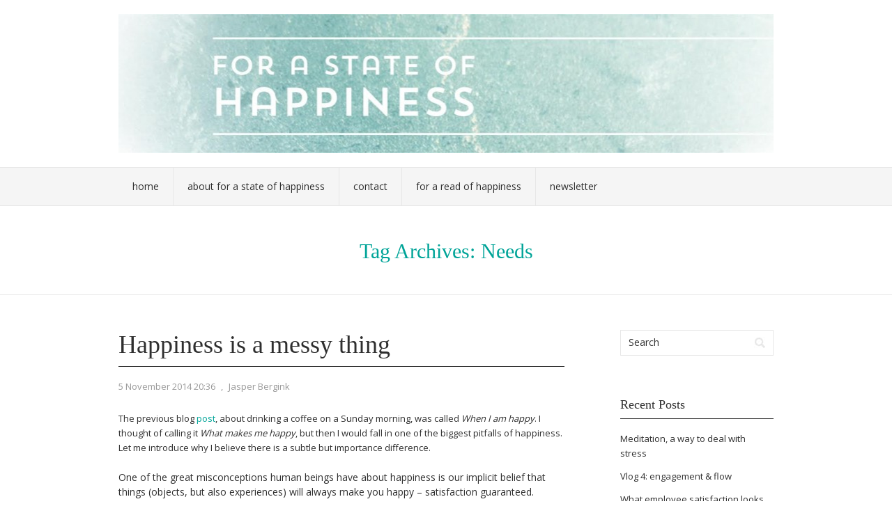

--- FILE ---
content_type: text/html; charset=UTF-8
request_url: http://www.forastateofhappiness.com/tag/needs/
body_size: 7517
content:
<!DOCTYPE html PUBLIC "-//W3C//DTD XHTML 1.0 Transitional//EN" "http://www.w3.org/TR/xhtml1/DTD/xhtml1-transitional.dtd">
<html xmlns="http://www.w3.org/1999/xhtml" lang="en-US">
<head profile="http://gmpg.org/xfn/11">
<meta http-equiv="Content-Type" content="text/html; charset=UTF-8" />
<title>needs | For a state of happiness</title>
<link rel="stylesheet" href="http://www.forastateofhappiness.com/wp-content/themes/vortex/style.css" type="text/css" media="all" />
<link rel="pingback" href="http://www.forastateofhappiness.com/xmlrpc.php" />
<meta name='robots' content='max-image-preview:large' />
<link rel='dns-prefetch' href='//fonts.googleapis.com' />
<link rel='dns-prefetch' href='//s.w.org' />
<link rel="alternate" type="application/rss+xml" title="For a state of happiness &raquo; Feed" href="http://www.forastateofhappiness.com/feed/" />
<link rel="alternate" type="application/rss+xml" title="For a state of happiness &raquo; Comments Feed" href="http://www.forastateofhappiness.com/comments/feed/" />
<link rel="alternate" type="application/rss+xml" title="For a state of happiness &raquo; needs Tag Feed" href="http://www.forastateofhappiness.com/tag/needs/feed/" />
		<script type="text/javascript">
			window._wpemojiSettings = {"baseUrl":"https:\/\/s.w.org\/images\/core\/emoji\/13.1.0\/72x72\/","ext":".png","svgUrl":"https:\/\/s.w.org\/images\/core\/emoji\/13.1.0\/svg\/","svgExt":".svg","source":{"concatemoji":"http:\/\/www.forastateofhappiness.com\/wp-includes\/js\/wp-emoji-release.min.js?ver=5.8.12"}};
			!function(e,a,t){var n,r,o,i=a.createElement("canvas"),p=i.getContext&&i.getContext("2d");function s(e,t){var a=String.fromCharCode;p.clearRect(0,0,i.width,i.height),p.fillText(a.apply(this,e),0,0);e=i.toDataURL();return p.clearRect(0,0,i.width,i.height),p.fillText(a.apply(this,t),0,0),e===i.toDataURL()}function c(e){var t=a.createElement("script");t.src=e,t.defer=t.type="text/javascript",a.getElementsByTagName("head")[0].appendChild(t)}for(o=Array("flag","emoji"),t.supports={everything:!0,everythingExceptFlag:!0},r=0;r<o.length;r++)t.supports[o[r]]=function(e){if(!p||!p.fillText)return!1;switch(p.textBaseline="top",p.font="600 32px Arial",e){case"flag":return s([127987,65039,8205,9895,65039],[127987,65039,8203,9895,65039])?!1:!s([55356,56826,55356,56819],[55356,56826,8203,55356,56819])&&!s([55356,57332,56128,56423,56128,56418,56128,56421,56128,56430,56128,56423,56128,56447],[55356,57332,8203,56128,56423,8203,56128,56418,8203,56128,56421,8203,56128,56430,8203,56128,56423,8203,56128,56447]);case"emoji":return!s([10084,65039,8205,55357,56613],[10084,65039,8203,55357,56613])}return!1}(o[r]),t.supports.everything=t.supports.everything&&t.supports[o[r]],"flag"!==o[r]&&(t.supports.everythingExceptFlag=t.supports.everythingExceptFlag&&t.supports[o[r]]);t.supports.everythingExceptFlag=t.supports.everythingExceptFlag&&!t.supports.flag,t.DOMReady=!1,t.readyCallback=function(){t.DOMReady=!0},t.supports.everything||(n=function(){t.readyCallback()},a.addEventListener?(a.addEventListener("DOMContentLoaded",n,!1),e.addEventListener("load",n,!1)):(e.attachEvent("onload",n),a.attachEvent("onreadystatechange",function(){"complete"===a.readyState&&t.readyCallback()})),(n=t.source||{}).concatemoji?c(n.concatemoji):n.wpemoji&&n.twemoji&&(c(n.twemoji),c(n.wpemoji)))}(window,document,window._wpemojiSettings);
		</script>
		<style type="text/css">
img.wp-smiley,
img.emoji {
	display: inline !important;
	border: none !important;
	box-shadow: none !important;
	height: 1em !important;
	width: 1em !important;
	margin: 0 .07em !important;
	vertical-align: -0.1em !important;
	background: none !important;
	padding: 0 !important;
}
</style>
	<link rel='stylesheet' id='wp-block-library-css'  href='http://www.forastateofhappiness.com/wp-includes/css/dist/block-library/style.min.css?ver=5.8.12' type='text/css' media='all' />
<link rel='stylesheet' id='vortex-css-960-css'  href='http://www.forastateofhappiness.com/wp-content/themes/vortex/lib/css/960.css?ver=5.8.12' type='text/css' media='all' />
<link rel='stylesheet' id='vortex-google-fonts-css'  href='http://fonts.googleapis.com/css?family=Open+Sans%7CVidaloka&#038;ver=5.8.12' type='text/css' media='all' />
<script type='text/javascript' src='http://www.forastateofhappiness.com/wp-includes/js/jquery/jquery.min.js?ver=3.6.0' id='jquery-core-js'></script>
<script type='text/javascript' src='http://www.forastateofhappiness.com/wp-includes/js/jquery/jquery-migrate.min.js?ver=3.3.2' id='jquery-migrate-js'></script>
<link rel="https://api.w.org/" href="http://www.forastateofhappiness.com/wp-json/" /><link rel="alternate" type="application/json" href="http://www.forastateofhappiness.com/wp-json/wp/v2/tags/336" /><link rel="EditURI" type="application/rsd+xml" title="RSD" href="http://www.forastateofhappiness.com/xmlrpc.php?rsd" />
<link rel="wlwmanifest" type="application/wlwmanifest+xml" href="http://www.forastateofhappiness.com/wp-includes/wlwmanifest.xml" /> 
<meta name="generator" content="WordPress 5.8.12" />
</head>
<body class="archive tag tag-needs tag-336">
<div class="wrapper">  
  <div id="header">  
      
      <div class="container_16 container_header_top clearfix">
        <div class="grid_16">
		  <div id="headimg">

    
  <div id="logo-image">
    <a href="http://www.forastateofhappiness.com/"><img src="http://www.forastateofhappiness.com/wp-content/uploads/2014/11/cropped-FSH-full-logo1.jpg" width="939" height="200" alt="For a state of happiness" /></a>
  </div><!-- end of #logo -->
  
  
</div>        </div>
      </div>
      
      <div id="nav">
        <div class="container_16 clearfix">
          <div class="grid_16">
            <div class="menu clearfix"><ul id="menu-menu" class="sf-menu"><li id="menu-item-61" class="menu-item menu-item-type-custom menu-item-object-custom menu-item-home menu-item-61"><a href="http://www.forastateofhappiness.com">Home</a></li>
<li id="menu-item-60" class="menu-item menu-item-type-post_type menu-item-object-page menu-item-60"><a href="http://www.forastateofhappiness.com/_about/">About For a State of Happiness</a></li>
<li id="menu-item-59" class="menu-item menu-item-type-post_type menu-item-object-page menu-item-59"><a href="http://www.forastateofhappiness.com/_contact/">Contact</a></li>
<li id="menu-item-463" class="menu-item menu-item-type-post_type menu-item-object-page menu-item-463"><a href="http://www.forastateofhappiness.com/_about/for-a-read-of-happiness/">For a Read of Happiness</a></li>
<li id="menu-item-464" class="menu-item menu-item-type-post_type menu-item-object-page menu-item-464"><a href="http://www.forastateofhappiness.com/_newsletter/">Newsletter</a></li>
</ul></div>          </div>
        </div>
      </div>      
  
  </div>

<div id="loop_meta_wrapper">
  <div class="container_16 clearfix">
    <div id="loop-meta" class="grid_16">
      <h1 class="loop-meta-title">Tag Archives: <span>Needs</span></h1>
      <div class="loop-meta-description"></div>
    </div> <!-- end #loop-meta -->
  </div> <!-- end .container_16 -->
</div>

  
<div class="container_16 clearfix">
  
  <div class="grid_11">
    <div id="content">	  
	  
	        
                
          <div id="post-658" class="post-658 post type-post status-publish format-standard hentry category-personal tag-coffee tag-expectations tag-greed tag-happiness tag-needs tag-satisfaction tag-when-i-am-happy">
  
  <h2 class="entry-title"><a href="http://www.forastateofhappiness.com/happiness-is-a-messy-thing/" title="Permalink to Happiness is a messy thing" rel="bookmark">Happiness is a messy thing</a></h2>
  
  <div class="entry-meta">    
	<span class="entry-date" title="5 November 2014 20:36"><a href="http://www.forastateofhappiness.com/happiness-is-a-messy-thing/" title="Happiness is a messy thing" rel="bookmark">5 November 2014 20:36</a></span><span class="entry-meta-sep"> , </span><span class="entry-author author vcard"><a href="http://www.forastateofhappiness.com/author/jasper/" title="by Jasper Bergink" rel="author">Jasper Bergink</a></span>  </div><!-- .entry-meta -->
  
    
  <div class="entry-content clearfix">	
	<p><span style="font-size: 13px;">The previous blog <a href="http://www.forastateofhappiness.com/when-i-am-happy-sunday-13-44/">post</a>, about drinking a coffee on a Sunday morning, was called </span><i style="font-size: 13px;">When I am happy</i><span style="font-size: 13px;">. I thought of calling it </span><i style="font-size: 13px;">What makes me happy</i><span style="font-size: 13px;">, but then I would fall in one of the biggest pitfalls of happiness. Let me introduce why I believe there is a subtle but importance difference.</span></p>
<p>One of the great misconceptions human beings have about happiness is our implicit belief that things (objects, but also experiences) will always make you happy &#8211; satisfaction guaranteed. Sometimes they can. In the end, happiness is an ephemeral phenomenon. It comes and goes, sometimes stimulated by the things outside us, sometimes just by our own thoughts and perceptions. Yet, I think there are three reasons why it is dangerous to assume anything will make us happy: high expectations, the need for more, and the lack of a ‘satisfaction guaranteed’ clause.</p>
<p><strong>High expectations</strong></p>
<p>First of all, our expectations of objects are unrealistic. We think we will be happy when we have a certain object – say, a wonderful new Ferrari. We idealise the great trips we are going to make, crossing a nice hilly countryside, wind through our hair and a wonderful girl in the passenger seat. We don’t think of possible negative experiences with this car, be it a hefty traffic fine or an expensive repair. Often there is a mismatch between our idealised image of the future and reality. When reality (traffic fines, repairs) doesn’t match idealised expectations (great rides), it is easy to be disappointed.</p>
<p><strong>More! More! More!</strong></p>
<p>Secondly, there is one obvious mechanism. Greed. The need for more. To put it simply: when you don’t have a car, you think having a simple Kia to get you everywhere will satisfy. But then, you compare with the Volkswagen drivers. And even when you get your Ferrari, it is not enough. Then, you can’t do without a Porsche or a Maserati or a Bentley to be happy, and it starts all over. Happiness always disappears behind the horizon, like the pot of gold at the end of the rainbow that moves further away. (Personal example: my collection of ties is never complete either. I have over 35 now – and counting…).</p>
<p><strong>‘Satisfaction guaranteed’</strong><a href="http://www.youtube.com/watch?v=_zAik9LNnqU"><b><br />
</b></a></p>
<p>However, I think the third mechanism is most intriguing. I’d refer to it as the lack of a ‘satisfaction guaranteed’ clause for well-being, and it goes way beyond kitchen utensils and five-step abs training programmes. Sometimes the magic doesn’t happen.  Even if you have been happy before drinking great coffee, spending time with close friends or buying shoes, there is no guarantee that it will always work.  In scientific terms, the stimulus is not a <i>sufficient </i>precondition for happiness: the relevant object or experience doesn’t always have the desired effect of making you happy. This might be the most difficult thing to accept: why doesn&#8217;t it work anymore? Why is the magic lost?</p>
<p><strong>When we are happy, not what makes us happy.</strong></p>
<p>What is the  the takeaway of this? My belief is that it is better to see our lives in terms of <i>moments when we are happy </i>rather than to objects or experiences of which we think <i>they make us happy</i>. Happiness can come in all kind of moments, often as a surprise or unplanned. But we need to be present to register them, and to be grateful. Happy moments refer to episodes in the <i>present</i>, when you experience them. When we expect things to make us happy, we look at the <i>future</i>.</p>
<p>And in my own case? This particular Sunday morning I was happy drinking my coffee. But another Sunday morning, I might not be. Probably, it wasn’t only the sensation of the cup of coffee that made me happy. It was the complete picture – the excitement of trying out a new place, and the hope, later confirmed, that it would activate my creativity. It’s a lot more complex that coffee. Happiness is a messy thing.</p>
<div id="attachment_655" style="width: 650px" class="wp-caption aligncenter"><a href="http://www.forastateofhappiness.com/wp-content/uploads/2014/11/Happy-car.jpg"><img aria-describedby="caption-attachment-655" loading="lazy" class="size-large wp-image-655" alt="Happy car!" src="http://www.forastateofhappiness.com/wp-content/uploads/2014/11/Happy-car-768x1024.jpg" width="640" height="853" srcset="http://www.forastateofhappiness.com/wp-content/uploads/2014/11/Happy-car-768x1024.jpg 768w, http://www.forastateofhappiness.com/wp-content/uploads/2014/11/Happy-car-225x300.jpg 225w, http://www.forastateofhappiness.com/wp-content/uploads/2014/11/Happy-car.jpg 960w" sizes="(max-width: 640px) 100vw, 640px" /></a><p id="caption-attachment-655" class="wp-caption-text">Satisfaction guaranteed?</p></div>
  </div> <!-- end .entry-content -->
  
    
  <div class="entry-meta-bottom">    
  <span class="cat-links"><span class="entry-utility-prep entry-utility-prep-cat-links">Posted in:</span> <a href="http://www.forastateofhappiness.com/category/personal/" rel="category tag">personal</a></span><span class="entry-meta-sep"> , </span><span class="tag-links"><span class="entry-utility-prep entry-utility-prep-tag-links">Tagged:</span> <a href="http://www.forastateofhappiness.com/tag/coffee/" rel="tag">coffee</a>, <a href="http://www.forastateofhappiness.com/tag/expectations/" rel="tag">expectations</a>, <a href="http://www.forastateofhappiness.com/tag/greed/" rel="tag">greed</a>, <a href="http://www.forastateofhappiness.com/tag/happiness/" rel="tag">happiness</a>, <a href="http://www.forastateofhappiness.com/tag/needs/" rel="tag">needs</a>, <a href="http://www.forastateofhappiness.com/tag/satisfaction/" rel="tag">satisfaction</a>, <a href="http://www.forastateofhappiness.com/tag/when-i-am-happy/" rel="tag">when I am happy</a></span>    
  </div><!-- .entry-meta-bottom -->

</div> <!-- end #post-658 .post_class -->        
              
            
          
    </div> <!-- end #content -->
  </div> <!-- end .grid_11 -->
  
  <div class="grid_5">
  <div id="sidebar">
  
	<div id="search-2" class="widget widget_search widget-widget_search clearfix"><div class="widget-wrap widget-inside"><div class="search">
  <form method="get" class="searchform" action="http://www.forastateofhappiness.com/">
    <label for="s" class="assistive-text">Search for:</label>
    <input type="text" class="field" name="s" id="s" value="Search" onfocus="if(this.value==this.defaultValue)this.value='';" onblur="if(this.value=='')this.value=this.defaultValue;" />
    <input type="submit" class="submit" name="submit" id="searchsubmit" value="Search" />
  </form>
</div><!-- end .search --></div></div>
		<div id="recent-posts-2" class="widget widget_recent_entries widget-widget_recent_entries clearfix"><div class="widget-wrap widget-inside">
		<h3 class="widget-title">Recent Posts</h3>
		<ul>
											<li>
					<a href="http://www.forastateofhappiness.com/meditation-a-way-to-deal-with-stress/">Meditation, a way to deal with stress</a>
									</li>
											<li>
					<a href="http://www.forastateofhappiness.com/vlog-4-engagement-flow/">Vlog 4: engagement &#038; flow</a>
									</li>
											<li>
					<a href="http://www.forastateofhappiness.com/what-employee-satisfaction-looks-like-during-the-pandemic-guest-post/">What employee satisfaction looks like during the pandemic (guest post)</a>
									</li>
											<li>
					<a href="http://www.forastateofhappiness.com/read-of-the-month-the-miracle-morning/">Read of the month: the miracle morning</a>
									</li>
											<li>
					<a href="http://www.forastateofhappiness.com/read-of-the-month-stillness-is-the-key/">Read of the month: Stillness is the key</a>
									</li>
					</ul>

		</div></div><div id="categories-2" class="widget widget_categories widget-widget_categories clearfix"><div class="widget-wrap widget-inside"><h3 class="widget-title">Categories</h3>
			<ul>
					<li class="cat-item cat-item-6"><a href="http://www.forastateofhappiness.com/category/about-for-a-state-of-happiness/">about For A State of Happiness</a>
</li>
	<li class="cat-item cat-item-22"><a href="http://www.forastateofhappiness.com/category/also-published-elsewhere/">also published elsewhere</a>
</li>
	<li class="cat-item cat-item-394"><a href="http://www.forastateofhappiness.com/category/arts/">arts</a>
</li>
	<li class="cat-item cat-item-439"><a href="http://www.forastateofhappiness.com/category/events/">events</a>
</li>
	<li class="cat-item cat-item-86"><a href="http://www.forastateofhappiness.com/category/happy-countries/">happy countries</a>
</li>
	<li class="cat-item cat-item-5"><a href="http://www.forastateofhappiness.com/category/personal/">personal</a>
</li>
	<li class="cat-item cat-item-666"><a href="http://www.forastateofhappiness.com/category/read-of-the-month/">read of the month</a>
</li>
	<li class="cat-item cat-item-21"><a href="http://www.forastateofhappiness.com/category/science/">science</a>
</li>
	<li class="cat-item cat-item-44"><a href="http://www.forastateofhappiness.com/category/spiritual/">spiritual</a>
</li>
	<li class="cat-item cat-item-118"><a href="http://www.forastateofhappiness.com/category/statepolicy/">state/policy</a>
</li>
	<li class="cat-item cat-item-46"><a href="http://www.forastateofhappiness.com/category/ted-talk/">TED talk</a>
</li>
	<li class="cat-item cat-item-45"><a href="http://www.forastateofhappiness.com/category/video/">video</a>
</li>
	<li class="cat-item cat-item-651"><a href="http://www.forastateofhappiness.com/category/vlog/">vlog</a>
</li>
	<li class="cat-item cat-item-216"><a href="http://www.forastateofhappiness.com/category/work/">work</a>
</li>
			</ul>

			</div></div><div id="tag_cloud-2" class="widget widget_tag_cloud widget-widget_tag_cloud clearfix"><div class="widget-wrap widget-inside"><h3 class="widget-title">Tags</h3><div class="tagcloud"><a href="http://www.forastateofhappiness.com/tag/beyond-gdp/" class="tag-cloud-link tag-link-166 tag-link-position-1" style="font-size: 12.175438596491pt;" aria-label="beyond GDP (10 items)">beyond GDP</a>
<a href="http://www.forastateofhappiness.com/tag/bhutan/" class="tag-cloud-link tag-link-20 tag-link-position-2" style="font-size: 13.035087719298pt;" aria-label="Bhutan (12 items)">Bhutan</a>
<a href="http://www.forastateofhappiness.com/tag/blue-monday/" class="tag-cloud-link tag-link-37 tag-link-position-3" style="font-size: 8pt;" aria-label="blue Monday (4 items)">blue Monday</a>
<a href="http://www.forastateofhappiness.com/tag/books/" class="tag-cloud-link tag-link-14 tag-link-position-4" style="font-size: 9.8421052631579pt;" aria-label="books (6 items)">books</a>
<a href="http://www.forastateofhappiness.com/tag/brussels/" class="tag-cloud-link tag-link-156 tag-link-position-5" style="font-size: 8.9824561403509pt;" aria-label="Brussels (5 items)">Brussels</a>
<a href="http://www.forastateofhappiness.com/tag/denmark/" class="tag-cloud-link tag-link-100 tag-link-position-6" style="font-size: 13.526315789474pt;" aria-label="Denmark (13 items)">Denmark</a>
<a href="http://www.forastateofhappiness.com/tag/depression/" class="tag-cloud-link tag-link-38 tag-link-position-7" style="font-size: 8.9824561403509pt;" aria-label="depression (5 items)">depression</a>
<a href="http://www.forastateofhappiness.com/tag/emotions/" class="tag-cloud-link tag-link-344 tag-link-position-8" style="font-size: 8.9824561403509pt;" aria-label="emotions (5 items)">emotions</a>
<a href="http://www.forastateofhappiness.com/tag/experience/" class="tag-cloud-link tag-link-211 tag-link-position-9" style="font-size: 9.8421052631579pt;" aria-label="experience (6 items)">experience</a>
<a href="http://www.forastateofhappiness.com/tag/flow/" class="tag-cloud-link tag-link-72 tag-link-position-10" style="font-size: 9.8421052631579pt;" aria-label="flow (6 items)">flow</a>
<a href="http://www.forastateofhappiness.com/tag/food/" class="tag-cloud-link tag-link-91 tag-link-position-11" style="font-size: 8.9824561403509pt;" aria-label="food (5 items)">food</a>
<a href="http://www.forastateofhappiness.com/tag/goals/" class="tag-cloud-link tag-link-136 tag-link-position-12" style="font-size: 10.456140350877pt;" aria-label="goals (7 items)">goals</a>
<a href="http://www.forastateofhappiness.com/tag/gross-domestic-product/" class="tag-cloud-link tag-link-59 tag-link-position-13" style="font-size: 10.456140350877pt;" aria-label="Gross Domestic Product (7 items)">Gross Domestic Product</a>
<a href="http://www.forastateofhappiness.com/tag/gross-national-happiness/" class="tag-cloud-link tag-link-124 tag-link-position-14" style="font-size: 13.035087719298pt;" aria-label="Gross National Happiness (12 items)">Gross National Happiness</a>
<a href="http://www.forastateofhappiness.com/tag/happiness/" class="tag-cloud-link tag-link-10 tag-link-position-15" style="font-size: 22pt;" aria-label="happiness (68 items)">happiness</a>
<a href="http://www.forastateofhappiness.com/tag/happiness-at-work/" class="tag-cloud-link tag-link-220 tag-link-position-16" style="font-size: 13.526315789474pt;" aria-label="happiness at work (13 items)">happiness at work</a>
<a href="http://www.forastateofhappiness.com/tag/happiness-research-institute/" class="tag-cloud-link tag-link-352 tag-link-position-17" style="font-size: 11.070175438596pt;" aria-label="Happiness Research Institute (8 items)">Happiness Research Institute</a>
<a href="http://www.forastateofhappiness.com/tag/happy-city/" class="tag-cloud-link tag-link-108 tag-link-position-18" style="font-size: 8.9824561403509pt;" aria-label="happy city (5 items)">happy city</a>
<a href="http://www.forastateofhappiness.com/tag/meaning/" class="tag-cloud-link tag-link-321 tag-link-position-19" style="font-size: 8.9824561403509pt;" aria-label="meaning (5 items)">meaning</a>
<a href="http://www.forastateofhappiness.com/tag/mexico/" class="tag-cloud-link tag-link-277 tag-link-position-20" style="font-size: 8.9824561403509pt;" aria-label="Mexico (5 items)">Mexico</a>
<a href="http://www.forastateofhappiness.com/tag/mihaly-csikszentmihaly/" class="tag-cloud-link tag-link-18 tag-link-position-21" style="font-size: 8pt;" aria-label="Mihaly Csikszentmihaly (4 items)">Mihaly Csikszentmihaly</a>
<a href="http://www.forastateofhappiness.com/tag/money/" class="tag-cloud-link tag-link-94 tag-link-position-22" style="font-size: 11.684210526316pt;" aria-label="money (9 items)">money</a>
<a href="http://www.forastateofhappiness.com/tag/nature/" class="tag-cloud-link tag-link-89 tag-link-position-23" style="font-size: 8.9824561403509pt;" aria-label="nature (5 items)">nature</a>
<a href="http://www.forastateofhappiness.com/tag/netherlands/" class="tag-cloud-link tag-link-274 tag-link-position-24" style="font-size: 8.9824561403509pt;" aria-label="Netherlands (5 items)">Netherlands</a>
<a href="http://www.forastateofhappiness.com/tag/new-year/" class="tag-cloud-link tag-link-134 tag-link-position-25" style="font-size: 8pt;" aria-label="New Year (4 items)">New Year</a>
<a href="http://www.forastateofhappiness.com/tag/oecd/" class="tag-cloud-link tag-link-268 tag-link-position-26" style="font-size: 11.684210526316pt;" aria-label="OECD (9 items)">OECD</a>
<a href="http://www.forastateofhappiness.com/tag/oecd-better-life-index/" class="tag-cloud-link tag-link-329 tag-link-position-27" style="font-size: 8.9824561403509pt;" aria-label="OECD Better Life Index (5 items)">OECD Better Life Index</a>
<a href="http://www.forastateofhappiness.com/tag/on-the-road/" class="tag-cloud-link tag-link-8 tag-link-position-28" style="font-size: 8pt;" aria-label="on the road (4 items)">on the road</a>
<a href="http://www.forastateofhappiness.com/tag/perma/" class="tag-cloud-link tag-link-652 tag-link-position-29" style="font-size: 8.9824561403509pt;" aria-label="PERMA (5 items)">PERMA</a>
<a href="http://www.forastateofhappiness.com/tag/policy/" class="tag-cloud-link tag-link-271 tag-link-position-30" style="font-size: 11.684210526316pt;" aria-label="policy (9 items)">policy</a>
<a href="http://www.forastateofhappiness.com/tag/politics/" class="tag-cloud-link tag-link-165 tag-link-position-31" style="font-size: 11.684210526316pt;" aria-label="politics (9 items)">politics</a>
<a href="http://www.forastateofhappiness.com/tag/positive-emotions/" class="tag-cloud-link tag-link-345 tag-link-position-32" style="font-size: 10.456140350877pt;" aria-label="positive emotions (7 items)">positive emotions</a>
<a href="http://www.forastateofhappiness.com/tag/positive-psychology/" class="tag-cloud-link tag-link-256 tag-link-position-33" style="font-size: 11.684210526316pt;" aria-label="positive psychology (9 items)">positive psychology</a>
<a href="http://www.forastateofhappiness.com/tag/purpose/" class="tag-cloud-link tag-link-322 tag-link-position-34" style="font-size: 8.9824561403509pt;" aria-label="purpose (5 items)">purpose</a>
<a href="http://www.forastateofhappiness.com/tag/social/" class="tag-cloud-link tag-link-297 tag-link-position-35" style="font-size: 8.9824561403509pt;" aria-label="social (5 items)">social</a>
<a href="http://www.forastateofhappiness.com/tag/society/" class="tag-cloud-link tag-link-12 tag-link-position-36" style="font-size: 8pt;" aria-label="society (4 items)">society</a>
<a href="http://www.forastateofhappiness.com/tag/ted/" class="tag-cloud-link tag-link-49 tag-link-position-37" style="font-size: 13.526315789474pt;" aria-label="TED (13 items)">TED</a>
<a href="http://www.forastateofhappiness.com/tag/tedx/" class="tag-cloud-link tag-link-189 tag-link-position-38" style="font-size: 8.9824561403509pt;" aria-label="TEDx (5 items)">TEDx</a>
<a href="http://www.forastateofhappiness.com/tag/tedxamsterdam/" class="tag-cloud-link tag-link-70 tag-link-position-39" style="font-size: 8.9824561403509pt;" aria-label="TEDxAmsterdam (5 items)">TEDxAmsterdam</a>
<a href="http://www.forastateofhappiness.com/tag/the-netherlands/" class="tag-cloud-link tag-link-125 tag-link-position-40" style="font-size: 8.9824561403509pt;" aria-label="The Netherlands (5 items)">The Netherlands</a>
<a href="http://www.forastateofhappiness.com/tag/united-states/" class="tag-cloud-link tag-link-259 tag-link-position-41" style="font-size: 8.9824561403509pt;" aria-label="United States (5 items)">United States</a>
<a href="http://www.forastateofhappiness.com/tag/well-being/" class="tag-cloud-link tag-link-11 tag-link-position-42" style="font-size: 14.140350877193pt;" aria-label="well-being (15 items)">well-being</a>
<a href="http://www.forastateofhappiness.com/tag/work/" class="tag-cloud-link tag-link-669 tag-link-position-43" style="font-size: 11.070175438596pt;" aria-label="work (8 items)">work</a>
<a href="http://www.forastateofhappiness.com/tag/work-life-balance/" class="tag-cloud-link tag-link-418 tag-link-position-44" style="font-size: 8.9824561403509pt;" aria-label="work-life balance (5 items)">work-life balance</a>
<a href="http://www.forastateofhappiness.com/tag/world-happiness-report/" class="tag-cloud-link tag-link-361 tag-link-position-45" style="font-size: 11.070175438596pt;" aria-label="World Happiness Report (8 items)">World Happiness Report</a></div>
</div></div>  
  </div> <!-- end #sidebar -->
</div>  <!-- end .grid_5 -->
</div> <!-- end .container_16 -->
  
  <div id="footer">
    <div class="container_16">
      <div class="grid_5">
  © Copyright 2013 - <a href="http://www.forastateofhappiness.com/">For a state of Happiness</a></div>
<div class="grid_11">
  Vortex Theme by <a href="http://wpvortex.com/" title="WPVortex">WPVortex</a> &sdot; <a href="http://wordpress.org/" title="WordPress">WordPress</a>
</div>
    </div>
  </div>

</div> <!-- end .wrapper -->
<script type='text/javascript' src='http://www.forastateofhappiness.com/wp-content/themes/vortex/lib/js/superfish/superfish-combine.min.js?ver=1.5.9' id='vortex-js-superfish-js'></script>
<script type='text/javascript' src='http://www.forastateofhappiness.com/wp-content/themes/vortex/lib/js/common.js?ver=1.0' id='vortex-js-common-js'></script>
<script type='text/javascript' src='http://www.forastateofhappiness.com/wp-includes/js/wp-embed.min.js?ver=5.8.12' id='wp-embed-js'></script>
</body>
</html>